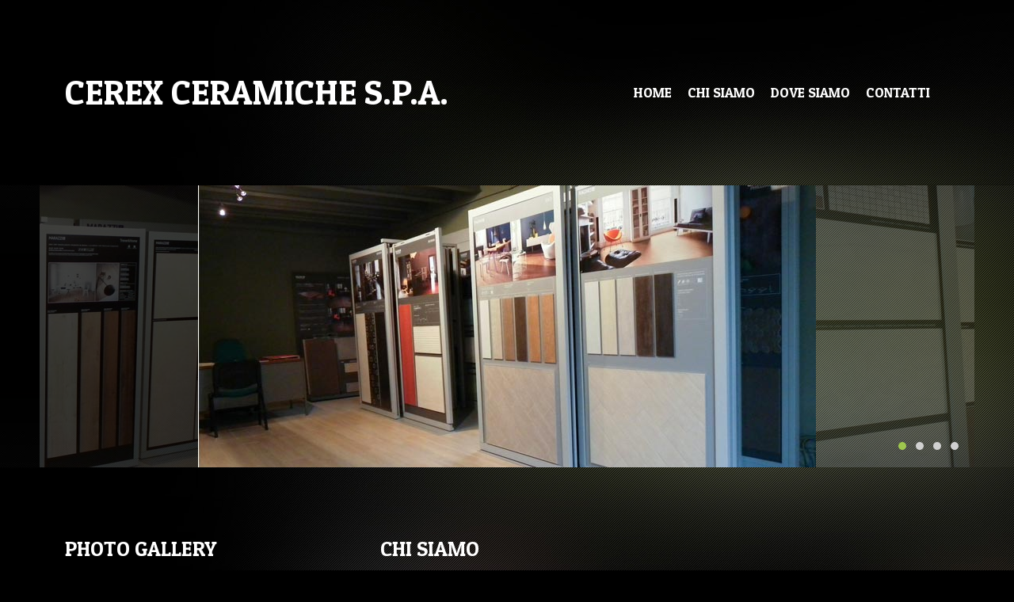

--- FILE ---
content_type: text/html
request_url: http://www.cerexceramiche.com/chi%20siamo.html
body_size: 1589
content:
<!DOCTYPE html PUBLIC "-//W3C//DTD XHTML 1.0 Strict//EN" "http://www.w3.org/TR/xhtml1/DTD/xhtml1-strict.dtd">
<html xmlns="http://www.w3.org/1999/xhtml">
	<head>
		<meta http-equiv="Content-Type" content="text/html; charset=UTF-8" />
        <meta name="keywords" content="cerex, ceramiche, sassuolo, modena, pavimenti, rivestimenti, piastrelle, ceramiche, marmo bagno, marmo cucina, gres porcellanato" />
  <meta name="Description" content="Cerex Ceramiche vanta una lunga esperienza maturata nel campo dei rivestimenti e delle pavimentazioni ceramiche." />
		<title>Cerex Ceramiche</title>
		<link href="http://fonts.googleapis.com/css?family=Patua+One" rel="stylesheet" type="text/css" />
		<link rel="stylesheet" type="text/css" href="fwt.css" />
		
		<script type="text/javascript" src="js/jquery-1.7.1.min.js"></script>
		<script type="text/javascript" src="js/jquery.slidertron-0.3.1.js"></script>
		<script type="text/javascript" src="js/jquery.poptrox-0.1.js"></script>
		
	</head>
	<body>
		<div id="outer">
	  <div id="header">
				<div id="logo">
					<h1><a href="#">CEREX CERAMICHE s.p.a.<span></span></a></h1>
				</div>
				<div id="nav">
					<ul>
						<li class="first active">
							<a href="index.html">Home</a>
						</li>
						<li>
							<a href="chi siamo.html">CHI SIAMO</a>
						</li>
						<li>
							<a href="dove siamo.html">dove siamo</a>
						</li>
						<li class="last">
							<a href="contatti.html">ContaTTI</a>
						</li>
					</ul>
					<br class="clear" />
				</div>
			</div>
			<div id="banner">

					<div id="slidertron">

						<div class="viewer">
							<div class="reel">
								<div class="slide">
									<img src="images/1.jpg" alt="">
								</div>
								<div class="slide">
									<img src="images/2.jpg" alt="">
								</div>
								<div class="slide">
									<img src="images/3.jpg" alt="">
								</div>
								<div class="slide">
									<img src="images/4.jpg" alt="">
								</div>
							</div>
						</div>
						<div class="indicator">
							<ul>
								<li class="active">1</li>
								<li>2</li>
								<li>3</li>
								<li>4</li>
							</ul>
							<br class="clear" />
						</div>
						<div class="captionLine1"></div>
						<div class="captionLine2"></div>
					</div>
					
					<script type="text/javascript">

						$('#slidertron').slidertron({
							viewerSelector:			'.viewer',
							reelSelector:			'.viewer .reel',
							slidesSelector:			'.viewer .reel .slide',
							indicatorSelector:		'.indicator ul li',
							//navPreviousSelector:	'.previous',
							//navNextSelector:		'.next',
							//navFirstSelector:		'.first',
							//navLastSelector:		'.last',
							//navStopAdvanceSelector:	'.stop',
							//navPlayAdvanceSelector:	'.play',
							advanceDelay:			3000,
							speed:					'slow',
							viewerOffset:			200,
							activeSlideClass:		'slide-active',
							slideLinkSelector:		'.link',
							captionLines:			2,
							captionLineSelector:	'.captionLine',
							slideCaptionSelector:	'.caption'
						});
						
					</script>			
			
					<br class="clear" />
			
			</div>
			<div id="main">
				<div id="content">
					<div id="box1">
						<div class="blogpost primary_wide4">
							<h2>chi siamo</h2>
							<h3>&nbsp;</h3>
							<p align="center"><a href="http://www.cerex.it/"><img src="images/cerex.jpg" width="320" height="402" alt="cerex" /></a><a href="http://www.ceramichecerex.com/"><img src="images/stocktiles.jpg" width="320" height="402" alt="stocktiles" /></a></p>
						</div>
					</div>

					<br class="clear" />
				</div>
				<div id="sidebar1">
				
					<div class="widget">
						<div class="gallery">
							<h2>photo gallery</h2>
							<ul id="pics" class="gallery_sidebar">
								<li>
									<a href="images/04.jpg"><img src="images/image04.jpg" width="60" height="60" alt="" /></a>
								</li>

								<li>
									<a href="images/06.jpg"><img src="images/image06.jpg" width="60" height="60" alt="" /></a>
								</li>
								<li>
									<a href="images/07.jpg"><img src="images/image07.jpg" width="60" height="60" alt="" /></a>
								</li>
								<li>
									<a href="images/08.jpg"><img src="images/image08.jpg" width="60" height="60" alt="" /></a>
								</li>
								<li>
									<a href="images/09.jpg"><img src="images/image09.jpg" width="60" height="60" alt="" /></a>
								</li>
								<li>
									<a href="images/10.jpg"><img src="images/image10.jpg" width="60" height="60" alt="" /></a>
								</li>
								<li>
									<a href="images/11.jpg"><img src="images/image11.jpg" width="60" height="60" alt="" /></a>
								</li>
								<li>
									<a href="images/12.jpg"><img src="images/image12.jpg" width="60" height="60" alt="" /></a>
								</li>
                                <li>
								  <a href="images/a.jpg"><img src="images/a6.jpg" width="60" height="60" alt="" /></a>
								</li>
                                <li>
								  <a href="images/b.jpg"><img src="images/b6.jpg" width="60" height="60" alt="" /></a>
								</li>
                                <li>
								  <a href="images/c.jpg"><img src="images/c6.jpg" width="60" height="60" alt="" /></a>
								</li>
                                <li>
								  <a href="images/d.jpg"><img src="images/d6.jpg" width="60" height="60" alt="" /></a>
								</li>
							</ul>
							
							<script type="text/javascript">
								$('#pics').poptrox();
							</script>
							
						</div>
						<br class="clear" />
					</div>
					
					<div class="widget">
						<h3>rivenditore autorizzato</h3>
						<h3><a href="http://www.marazzi.it/it"><img src="images/marazzi.jpg" width="200" height="30" alt="marazzi" /></a></h3>
						<p><a href="http://www.ragno.it/it/ragno"><img src="images/ragno.jpg" width="200" height="30" alt="ragno" /></a></p>
				  </div>
					
				</div>
				<br class="clear" />
			</div>

		</div>
		<div id="copyright">
			CEREX CERAMICHE &copy;</div>
</body>
</html>

--- FILE ---
content_type: text/css
request_url: http://www.cerexceramiche.com/fwt.css
body_size: 1721
content:
* {
	margin: 0;
	padding: 0;
}

a {
	color: #9EC64E;
	text-decoration: underline;
}

a:hover {
	text-decoration: none;
}

body {
	background: #000000 url(images/bg.jpg) repeat-x top left;
	color: #C2C2C2;
	font-size: 13pt;
	line-height: 1.50em;
}

body,input {
	font-family: Georgia, serif;
}

br.clear {
	clear: both;
}

form {
	margin: 0;
	padding: 0;
}

h1,h2,h3,h4 {
	font-weight: normal;
	text-transform: uppercase;
}

h2 {
	font-size: 1.75em;
}

h2,h3,h4 {
	color: #FFF;
	font-family: "Patua One", serif;
	margin-bottom: 1em;
	font-size: 1.5em;
}

h3 {
	font-size: 1.25em;
	text-align: left;
}

h4 {
	font-size: 1.05em;
}

img.left {
	float: left;
	margin: 8px 20px 20px 0;
}

img.top {
	margin: 8px 0 20px 0;
}

label.login {
	display: block;
	margin: 0 0 6px 0;
}

p {
	margin-bottom: 1.5em;
}

ul {
	margin-bottom: 1.5em;
}

ul h4 {
	margin-bottom: 0.35em;
}

.form {
	margin: 0 0 32px 0;
}

.gallery ul.gallery_sidebar li, #footerContent ul.gallery_footer li {
	border: none  !important;
	display: block;
	float: left;
	margin: 0 10px 10px 0;
	padding: 0  !important;
}

.gallery ul.gallery_sidebar, #footerContent ul.gallery_footer {
	list-style: none;
	margin: 0;
	padding: 0;
}

.inputBox, .inputTextArea {
	padding: 6px;
	width: 95%;
}

.inputButton {
	float: right;
	padding: 6px;
}

.blogpost h2 {
	margin: 0 0 10px 0;
}

.meta {
	float: right;
}

.comments, .readmore {
	background: #9ec64e;
	padding: 6px 12px;
}

.comments a, .readmore a {
	color: #000;
	text-decoration: none;
}

.widget {
	margin-bottom: 30px;
}

#main img {
	background: #333529;
	padding: 8px;
}

#banner {
	margin: 32px 0 32px 0;
	padding: 0;
	position: relative;
	width: 1180px;
}

#box1 {
	margin: 0 0 24px 0;
	overflow: hidden;
}

#box2 {
	margin: 0 0 24px 0;
	overflow: hidden;
}

#box3 {
	overflow: hidden;
}

#content {
	float: right;
	padding: 0;
	width: 718px;
}

#copyright {
	margin: 0 0 16px 0;
	padding: 56px 0 88px 0;
	text-align: center;
	color: #FFF;
	font-size: 0.8em;
}

#copyright a {
	color: #444;
}

#footer {
	color: #D3D3D3;
	margin: 32px 0 0 0;
	padding: 32px;
	position: relative;
	width: 1116px;
}

#footer a {
	color: #E4E4E4;
}

#footer h2, #footer h3, #footer h4 {
	color: #E4E4E4;
}

#footer ul {
	list-style: none;
}

#footer ul li {
	border-top: dashed 1px #4A494B;
	padding: 12px 0 12px 0;
}

#footer ul li.first {
	border-top: 0;
	padding-top: 0;
}

#footerContent {
	float: right;
	width: 368px;
}

#footerSidebar1 {
	float: left;
	width: 350px;
}

#footerSidebar2 {
	margin: 0 32px 0 374px;
	width: 350px;
}

#header {
	height: 106px;
	padding: 32px;
	position: relative;
	width: 1116px;
}

#logo {
	height: 106px;
	left: 32px;
	line-height: 106px;
	position: absolute;
	top: 32px;
}

#logo a {
	color: #FFF;
	text-decoration: none;
}

#logo a span {
	color: #9ec64e;
}

#logo h1 {
	font-family: "Patua One", serif;
	font-size: 2.5em;
}

#main {
	margin: 0 0 0 0;
	padding: 32px;
	position: relative;
	width: 1116px;
}

#main .sectionList {
	list-style: none;
	padding-left: 0;
}

#main .sectionList li {
	clear: both;
	padding: 20px 0 20px 0;
}

#main ul {
	list-style: none;
}

#main ul li {
	border-top: dashed 1px #4A494B;
	padding: 12px 0 12px 0;
}

#main ul li.first {
	border-top: 0;
	padding-top: 0;
}

#nav {
	font-family: "Patua One", serif;
	height: 47px;
	line-height: 47px;
	position: absolute;
	right: 32px;
	top: 61px;
}

#nav a {
	color: #FFFFFF;
	text-decoration: none;
	text-transform: uppercase;
}

#nav .active a {
	color: #FFFFFF;
}

#nav ul {
	list-style: none;
	padding: 0 16px 0 16px;
}

#nav ul li {
	display: inline;
	padding: 0 8px 0 8px;
}

#outer {
	margin: 32px auto 0 auto;
	position: relative;
	width: 1180px;
}

#search input.button {
	background: #9EC64E;
	border: 0;
	color: #FFF;
	font-family: "Patua One", serif;
	margin-left: 1em;
	padding: 4px;
}

#search input.text {
	border: dashed 1px #4A494B;
	padding: 8px;
}

#sidebar1 {
	float: left;
	padding: 0;
	width: 350px;
}

/*****************************************************************************
/ SliderTron
*****************************************************************************/

	#slidertron
	{
		width: 1180px;
		height: 356px;
		position: relative;
	}

	#slidertron .navigation
	{
		position: absolute;
		display: block;
		z-index: 100;
		color: #ffffff;
		top: 315px;
		right: 210px;
		margin: 10px;
		padding: 10px;
		background-color: #303030;
		opacity: 0.75;
	}

	#slidertron .navigation a
	{
		color: #ffffff;
		text-decoration: none;
		outline: none;
	}

	#slidertron .viewer
	{
		width: 1180px;
		height: 375px;
	}

	#slidertron .viewer .reel .slide
	{
		position: relative;
		width: 780px;
		height: 375px;
			opacity: 0.25;
	}

	#slidertron .viewer .reel .slide-active
	{
		opacity: 1.00;
	}

	#slidertron .viewer .reel .slide span
	{
		position: absolute;
		display: block;
		width: 780px;
		opacity: 0.40;
		height: 30px;
		background-color: #000000;
		bottom: 39px;
		left: 0px;
	}

	#slidertron .indicator
	{
		bottom: -20px;
		right: 10px;
		position: absolute;
		text-align: center;
		margin: 0;
		padding: 0;
		font-size: 6px;
	}

	#slidertron .indicator ul
	{
		margin: 0;
		list-style: none;
		padding: 0;
	}

	#slidertron .indicator ul li
	{
		display: inline-block;
		background: #d0d0d0;
		color: #303030;
		width: 10px;
		height: 10px;
		margin: 0 10px 0 0;
		text-indent: -9999px;
		border-radius: 10px;
	}

	#slidertron .indicator ul li.active
	{
		background: #9ec64e;
		color: #d0d0d0;
	}

	#slidertron .captionLine1
	{
		font-size: 1.25em;
		font-weight: bold;
		text-align: center;
		position: absolute;
		bottom: 50px;
		right: 230px;
		color: #FFF;	
		text-shadow: 2px 2px 3px #000;
		font-family: "Patua One", serif;
		font-size: 1.75em;
	}

	#slidertron .captionLine2
	{
		position: absolute;
		bottom: 20px;
		right: 200px;
		font-size: 1em;
		font-family: "Patua One", serif;		
		width: 720px;	
		text-align: right;
		padding: 0 30px;
		color: #fff;
	}
	
/*****************************************************
  Poptrox
*****************************************************/

.poptrox_popup
{
	position: relative;
	padding: 1em 1em 3em 1em;
	background: #000000 url(images/bg.jpg) repeat-x top left;
}

.poptrox_popup .loader
{
	display: block;
	margin: 55px 0 0 0;
	text-indent: -9999em;
	background: url('loader.gif') top center no-repeat;
}

.poptrox_popup .caption
{
	position: absolute;
	bottom: 1em;
	left: 1em;
}

.poptrox_popup .closer
{
	position: absolute;
	bottom: 1em;
	right: 1em;
}	


--- FILE ---
content_type: application/javascript
request_url: http://www.cerexceramiche.com/js/jquery.slidertron-0.3.1.js
body_size: 3368
content:
(function($) {

	jQuery.fn.slidertron = function(options) {
		
		var settings = jQuery.extend({
			selectorParent:		jQuery(this)
		}, options);
		
		return jQuery.slidertron(settings);
	}

	jQuery.slidertron = function(options) {

		// Settings
		
			var settings = jQuery.extend({
			
				selectorParent:						null,						// If a jQuery object, all selectors will be restricted to its scope. Otherwise, all selectors will be global.
				
				// Selectors
				
					viewerSelector:					null,						// Viewer selector
					reelSelector:					null,						// Reel selector
					slidesSelector:					null,						// Slides selector
					indicatorSelector:				null,						// Indicator selector
					navNextSelector:				null,						// 'Next' selector
					navPreviousSelector:			null,						// 'Previous' selector
					navFirstSelector:				null,						// 'First' selector
					navLastSelector:				null,						// 'Last' selector
					navStopAdvanceSelector:			null,						// 'Stop Advance' selector
					navPlayAdvanceSelector:			null,						// 'Play Advance' selector
					captionLineSelector:			null,						// 'Caption Line' selector
					slideLinkSelector:				null,						// 'Slide Link' selector
					slideCaptionSelector:			null,						// 'Slide Caption' selector

				// General settings

					speed:							'fast',						// Transition speed (0 for instant, 'slow', 'fast', or a custom duration in ms)
					navWrap:						true,						// Wrap navigation when we navigate past the first or last slide
					seamlessWrap:					true,						// Seamlessly wrap slides
					advanceDelay:					0,							// Time to wait (in ms) before automatically advancing to the next slide (0 disables advancement entirely)
					advanceNavActiveClass:			'active',					// Active advancement navigation class
					viewerOffset:					0,							// Viewer offset amount	(+ = shift right, - = shift left)	
					activeSlideClass:				null,						// Active slide class
					clickToNav:						true,						// Navigate to a slide when clicked (used in conjunction with viewerOffset)
					captionLines:					1							// Number of caption lines. If this is > 1, the plugin will look for additional caption elements using the captionSelector setting + a number (eg. '.caption2', '.caption3', etc.)

			}, options);
			
		// Variables

			// Operational stuff
		
				var isConfigured = true,
					isLocked = false,
					isAdvancing = false,
					isSeamless = false,
					list = new Array(),
					currentIndex = false,
					timeoutID,
					pFirst,
					pLast;

			// jQuery objects

				var __slides,
					__viewer,
					__indicator,
					__navFirst,
					__navLast,
					__navNext,
					__navPrevious,
					__navStopAdvance,
					__navPlayAdvance,
					__captionLines;

		// Functions
			
			function getElement(selector, required)
			{
				var x;
				
				try
				{
					if (selector == null)
						throw 'is undefined';
			
					if (settings.selectorParent)
						x = settings.selectorParent.find(selector);
					else
						x = jQuery(selector);
					
					if (x.length == 0)
						throw 'does not exist';
					
					return x;
				}
				catch (error)
				{
					if (required == true)
					{
						alert('Error: Required selector "' + selector + '" ' + error + '.');
						isConfigured = false;
					}
				}
				
				return null;
			}

			function advance()
			{
				if (settings.advanceDelay == 0)
					return;
			
				if (!isLocked)
					nextSlide();

				timeoutID = window.setTimeout(advance, settings.advanceDelay);
			}

			function initializeAdvance()
			{
				if (settings.advanceDelay == 0)
					return;

				if (__navPlayAdvance)
					__navPlayAdvance.addClass(settings.advanceNavActiveClass);
				
				if (__navStopAdvance)
					__navStopAdvance.removeClass(settings.advanceNavActiveClass);

				isAdvancing = true;
				timeoutID = window.setTimeout(advance, settings.advanceDelay);
			}
			
			function interruptAdvance()
			{
				stopAdvance();
			}
			
			function stopAdvance()
			{
				if (settings.advanceDelay == 0)
					return;

				if (!isAdvancing)
					return;
			
				isAdvancing = false;
				window.clearTimeout(timeoutID);
			}
			
			function playAdvance(skip)
			{
				if (settings.advanceDelay == 0)
					return;

				if (isAdvancing)
					return;
					
				isAdvancing = true;

				if (skip)
					timeoutID = window.setTimeout(advance, settings.advanceDelay);
				else
					advance();
			}
			
			function firstSlide()
			{
				switchSlide(pFirst);
			}
			
			function lastSlide()
			{
				switchSlide(pLast);
			}

			function nextSlide()
			{
				if ((isSeamless && currentIndex <= pLast)
				||	(!isSeamless && currentIndex < pLast))
					switchSlide(currentIndex + 1);
				else if (settings.navWrap || isAdvancing)
					switchSlide(pFirst);
			}
			
			function previousSlide()
			{
				if ((isSeamless && currentIndex >= pFirst)
				||	(!isSeamless && currentIndex > pFirst))
					switchSlide(currentIndex - 1);
				else if (settings.navWrap)
					switchSlide(pLast);
			}

			function switchSlide(index)
			{
				var x;
				// Check locking status (so another switch can't be initiated while another is in progress)

				if (isLocked)
					return false;
					
				isLocked = true;

				if (currentIndex === false)
				{
					currentIndex = index;
					__reel.css('left', -1 * list[currentIndex].x);
					isLocked = false;

					// Indicator
						if (__indicator)
						{
							__indicator.removeClass('active');
							$(__indicator.get(currentIndex - pFirst)).addClass('active');
						}

					// Active slide
						if (settings.activeSlideClass)
							list[currentIndex].object
								.addClass(settings.activeSlideClass)

					// Link
						if (settings.clickToNav && !list[currentIndex].link)
							list[currentIndex].object
								.css('cursor', 'default');
					
					// Captions
						if (__captionLines)
						{
							if (list[currentIndex].captions)
								for (x in __captionLines)
									__captionLines[x].html(list[currentIndex].captions[x]);
							else
								for (x in __captionLines)
									__captionLines[x].html('');
						}
				}
				else
				{
					var diff, currentX, newX, realIndex;
					
					if (settings.activeSlideClass)
						list[currentIndex].object
							.removeClass(settings.activeSlideClass);

					if (settings.clickToNav)
						list[currentIndex].object
							.css('cursor', 'pointer');
					
					currentX = list[currentIndex].x;
					newX = list[index].x;
					diff = currentX - newX;

					// Get real index
						if (list[index].realIndex !== false)
							realIndex = list[index].realIndex;
						else
							realIndex = index;

					// Indicator
						if (__indicator)
						{
							__indicator.removeClass('active');
							$(__indicator.get(realIndex - pFirst)).addClass('active');
						}

					// Captions
						if (__captionLines)
						{
							if (list[realIndex].captions)
								for (x in __captionLines)
									__captionLines[x].html(list[realIndex].captions[x]);
							else
								for (x in __captionLines)
									__captionLines[x].html('');
						}

					__reel.animate({ left: '+=' + diff }, settings.speed, 'swing', function() {
						currentIndex = index;

						// Get real index and adjust reel position
							if (list[currentIndex].realIndex !== false)
							{
								currentIndex = list[currentIndex].realIndex;
								__reel.css('left', -1 * list[currentIndex].x);
							}

						// Active slide
							if (settings.activeSlideClass)
								list[currentIndex].object
									.addClass(settings.activeSlideClass);

						// Link
							if (settings.clickToNav && !list[currentIndex].link)
								list[currentIndex].object
									.css('cursor', 'default');

						isLocked = false;
					});
				}
			}

			function initialize()
			{
				var tmp, a, s;

				// Slides, viewer, reel, indicator

					__viewer = getElement(settings.viewerSelector, true);
					__reel = getElement(settings.reelSelector, true);
					__slides = getElement(settings.slidesSelector, true);
					__indicator = getElement(settings.indicatorSelector, false);

				// Caption lines

					a = new Array();
				
					for (i = 1; i <= settings.captionLines; i++)
					{
						s = settings.captionLineSelector;

						if (settings.captionLines > 1)
							s = s + i;

						tmp = getElement(s, false);
						
						if (tmp == null)
						{
							a = null;
							break;
						}
						
						a.push(tmp);
					}
					
					__captionLines = a;

				// Navigation

					__navFirst = getElement(settings.navFirstSelector);
					__navLast = getElement(settings.navLastSelector);
					__navNext = getElement(settings.navNextSelector);
					__navPrevious = getElement(settings.navPreviousSelector);
					__navStopAdvance = getElement(settings.navStopAdvanceSelector);
					__navPlayAdvance = getElement(settings.navPlayAdvanceSelector);

				// Check configuration status
				
					if (__indicator)
					{
						if (__indicator.length != __slides.length)
						{
							alert('Error: Indicator needs to have as many items as there are slides.');
							return;
						}
					}
				
					if (isConfigured == false)
					{
						alert('Error: One or more configuration errors detected. Aborting.');
						return;
					}

				// Set up

					// Viewer
					
						__viewer.css('position', 'relative');
						__viewer.css('overflow', 'hidden');

					// Reel
					
						__reel.css('position', 'absolute');
						__reel.css('left', 0);
						__reel.css('top', 0);

					// Slides
				
						var cx = 0, length = __slides.length;
				
						if (settings.seamlessWrap)
						{
							isSeamless = true;

							var L1 = __slides.eq(0);
							var L2 = __slides.eq(Math.min(length - 1, 1));
							var R2 = __slides.eq(Math.max(length - 2, 0));
							var R1 = __slides.eq(Math.max(length - 1, 0));
							
							var realFirst = L1;
							var realLast = R1;

							R2.clone().insertBefore(realFirst);
							R1.clone().insertBefore(realFirst);
							L2.clone().insertAfter(realLast);
							L1.clone().insertAfter(realLast);

							__slides = getElement(settings.slidesSelector, true);
							
							pFirst = 2;
							pLast = __slides.length - 3;
						}
						else
						{
							pFirst = 0;
							pLast = length - 1;
						}
						
						__slides.each(function(index) {

							var y = jQuery(this), link = false, captions = new Array();
							var l, i, tmp, s;

							// click to nav?
								if (settings.clickToNav)
								{
									y
										.css('cursor', 'pointer')
										.click(function(e) {
											if (currentIndex != index)
											{
												e.stopPropagation();

												if (isAdvancing)
													interruptAdvance();

												switchSlide(index);
											}
										});
								}

							// Link?
								var l = y.find(settings.slideLinkSelector);
								
								if (l.length > 0)
								{
									link = l.attr('href');
									l.remove();
									y
										.css('cursor', 'pointer')
										.click(function(e) {
											if (currentIndex == index)
												window.location = link;
										});
								}

							// Caption(s)?
								
								for (i = 1; i <= settings.captionLines; i++)
								{
									s = settings.slideCaptionSelector;

									if (settings.captionLines > 1)
										s = s + i;

									tmp = y.find(s);

									if (tmp.length > 0)
									{
										captions.push(tmp.html());
										tmp.remove();
									}
								}
							
								if (captions.length != settings.captionLines)
									captions = false;
							
							list[index] = {
								object:		y,
								x:			cx - settings.viewerOffset,
								realIndex:	false,
								link:		link,
								captions:	captions
							};
							
							y.css('position', 'absolute');
							y.css('left', cx);
							y.css('top', 0);
							
							cx += y.width();
						});

						if (isSeamless)
						{
							list[pFirst - 1].realIndex = pLast;
							list[pLast + 1].realIndex = pFirst;
						}

					// Indicator
					
						if (__indicator)
						{
							__indicator.each(function() {
								var t = $(this);
								
								t
									.css('cursor', 'pointer')
									.click(function(event) {
										event.preventDefault();

										if (isLocked)
											return false;

										if (isAdvancing)
											interruptAdvance();

										switchSlide(t.index() + pFirst);
									});
							});
						}
					
					// Navigation

						if (__navFirst)
							__navFirst.click(function(event) {
								event.preventDefault();

								if (isLocked)
									return false;

								if (isAdvancing)
									interruptAdvance();
								
								firstSlide();
							});

						if (__navLast)
							__navLast.click(function(event) {
								event.preventDefault();

								if (isLocked)
									return false;

								if (isAdvancing)
									interruptAdvance();

								lastSlide();
							});

						if (__navNext)
							__navNext.click(function(event) {
								event.preventDefault();

								if (isLocked)
									return false;

								if (isAdvancing)
									interruptAdvance();

								nextSlide();
							});

						if (__navPrevious)
							__navPrevious.click(function(event) {
								event.preventDefault();

								if (isLocked)
									return false;
							
								if (isAdvancing)
									interruptAdvance();

								previousSlide();
							});

						if (__navStopAdvance)
							__navStopAdvance.click(function(event) {
								event.preventDefault();

								// Disruptive action, so no lock checking

								if (!isAdvancing)
									return false;

								__navStopAdvance.addClass(settings.advanceNavActiveClass);
								
								if (__navPlayAdvance)
									__navPlayAdvance.removeClass(settings.advanceNavActiveClass);

								stopAdvance();
							});

						if (__navPlayAdvance)
							__navPlayAdvance.click(function(event) {
								event.preventDefault();

								// Disruptive action, so no lock checking

								if (isAdvancing)
									return false;

								__navPlayAdvance.addClass(settings.advanceNavActiveClass);
								
								if (__navStopAdvance)
									__navStopAdvance.removeClass(settings.advanceNavActiveClass);

								playAdvance();
							});

			}

			// Ready

				jQuery().ready(function() {
					initialize();
					initializeAdvance();
					firstSlide();
				});
	};

})(jQuery);

--- FILE ---
content_type: application/javascript
request_url: http://www.cerexceramiche.com/js/jquery.poptrox-0.1.js
body_size: 2238
content:
(function(jQuery) {
	jQuery.fn.poptrox = function(options) {

		// Settings

			var settings = jQuery.extend({
					preload:						false,				// If true, preload fullsize images in the background
					initialWidth:					200,				// Initial popup width
					initialHeight:					100,				// Initial popup height
					fadeSpeed:						300,				// Fade speed
					popupSpeed:						300,				// Popup (resize) speed
					overlayColor:					'#000000',			// Overlay color
					overlayOpacity:					0.75,				// Overlay opacity
					windowMargin:					50,					// Window margin size (in pixels; only comes into play when an image is larger than the viewport)
					isFixed:						false,				// If true, popup won't resize to fit images
					fixedWidth:						600,				// Fixed popup width (only used isFixed is true)
					fixedHeight:					400,				// Fixed popup height (only used if isFixed is true)
					easyClose:						true,				// If true, popup can be closed by clicking anywhere on the page
					usePopupLoader:					true,				// If true, show the loader
					usePopupCloser:					true,				// If true, show the closer button/link
					usePopupCaption:				true,				// If true, show the image caption
					popupClass:						'poptrox_popup',	// Popup class
					popupSelector:					null,				// (Advanced) Popup selector (use this if you want to replace the built-in popup)
					popupLoaderSelector:			'.loader',			// (Advanced) Loader selector
					popupCloserSelector:			'.closer',			// (Advanced) Closer selector
					popupCaptionSelector:			'.caption'			// (Advanced) Caption selector
			}, options);
			
		// Variables

			var __msie6 = (jQuery.browser.msie && jQuery.browser.version == 6), __msie67 = (jQuery.browser.msie && jQuery.browser.version < 8), __pos = (__msie6 ? 'absolute' : 'fixed');
			var isLocked = false, cache = new Array();

			var _top = jQuery(this);
			var _body = jQuery('body');
			var _overlay = jQuery('<div></div>');
			var _window = jQuery(window);
			var windowWidth = $(window).width(), windowHeight = $(window).height();

			if (settings.popupSelector)
				var _popup = jQuery(settings.popupSelector);
			else
			{
				var _popup = jQuery('<div class="' + settings.popupClass + '">' + (settings.popupLoaderSelector ? '<div class="loader">Loading</div>' : '') + '<div class="pic"></div>' + (settings.popupCaptionSelector ? '<div class="caption"></div>' : '') + (settings.popupCloserSelector ? '<a href="#" class="closer">Close</a>' : '') + '</div>');
				settings.popupLoaderSelector = '.loader';
				settings.popupCloserSelector = '.closer';
				settings.popupCaptionSelector = '.caption';
			}

			var _pic = _popup.find('.pic');
			var _loader = _popup.find(settings.popupLoaderSelector);
			var _caption = _popup.find(settings.popupCaptionSelector);
			var _closer = _popup.find(settings.popupCloserSelector);

			if (settings.usePopupLoader == false)
				_loader.remove();
			if (settings.usePopupCloser == false)
				_closer.remove();
			if (settings.usePopupCaption == false)
				_caption.remove();
		
		// Main

			_window
				.resize(function() {
					windowWidth = $(window).width(), windowHeight = $(window).height();
					_popup.trigger('poptrox_close');
				});

			_caption
				.bind('update', function(e, s) {
					_caption.html(s);
				});
			
			_closer
				.css('cursor', 'pointer')
				.click(function(e) {
					e.preventDefault();
					_popup.trigger('poptrox_close');
					return true;
				});

			_overlay
				.prependTo(__msie67 ? 'body' : 'html')
				.hide();

			if (__msie6)
				_overlay.css('position', 'absolute');
			else
				_overlay
					.css('position', __pos)
					.css('left', 0)
					.css('top', 0)
					.css('z-index', 100)
					.css('width', '200%')
					.css('height', '200%')
					.css('background-color', settings.overlayColor);

			if (settings.easyClose)
			{
				_pic
					.css('cursor', 'pointer')
					.click(function() {
						_popup.trigger('poptrox_close');
					});

				_overlay
					.css('cursor', 'pointer')
					.click(function() {
						_popup.trigger('poptrox_close');
					});
			}
			
			_popup
				.bind('poptrox_reset', function() {
					_popup
						.css('position', __pos)
						.css('z-index', 101)
						.css('width', settings.initialWidth + 'px')
						.css('height', settings.initialHeight + 'px')
						.css('left', (windowWidth / 2) + 'px')
						.css('top', (windowHeight / 2) + 'px')
						.css('top', (windowHeight / 2) + 'px')
						.css('margin-left', (-1 * (_popup.outerWidth() / 2)) + 'px')
						.css('margin-top', (-1 * (_popup.outerHeight() / 2)) + 'px')
					_loader.hide();
					_caption.hide();
					_closer.hide();
					_pic
						.html('')
						.hide();
				})
				.bind('poptrox_open', function(e, src, captionText) {
					if (isLocked)
						return true;
					isLocked = true;
					_body.css('overflow', 'hidden');
					_overlay
						.fadeTo(settings.fadeSpeed, settings.overlayOpacity, function() {
							_pic.css('text-indent', '-9999em').show().html('<img src="' + src + '" alt="" />');
							var img = _pic.find('img');
							_loader.fadeIn(300);
						
							if (settings.isFixed)
							{
								_popup
									.width(settings.fixedWidth)
									.height(settings.fixedHeight)
									.css('margin-left', (-1 * (_popup.innerWidth() / 2)) + 'px')
									.css('margin-top', (-1 * (_popup.innerHeight() / 2)) + 'px')
									.show();

								img.load(function() {
									_loader.hide();
									_caption.trigger('update', [captionText]).show();
									_closer.show();
									_pic.css('text-indent', 0).hide().fadeIn(settings.fadeSpeed, function() { isLocked = false; });
								});
							}
							else
							{
								_popup
									.show();
							
								img.load(function() {
									var dw = Math.abs(_popup.width() - _popup.outerWidth()), dh = Math.abs(_popup.height() - _popup.outerHeight());
									var nw = img.prop('width'), nh = img.prop('height');
									var uw = nw + dw, uh = nh + dh;
									var maxw = windowWidth - (settings.windowMargin * 2), maxh = windowHeight - (settings.windowMargin * 2);

									_loader.hide();
									
									if (uw > maxw || uh > maxh)
									{
										var multw = maxw / uw, multh = maxh / uh, m = Math.min(multw, multh);
										uw = m * uw; uh = m * uh;
										nw = uw - dw; nh = uh - dh;
										img.attr('width', nw).attr('height', nh);
									}
									
									_popup
										.animate({
											width: nw,
											height: nh,
											marginLeft: (-1 * (uw / 2)),
											marginTop: (-1 * (uh / 2))
										}, settings.popupSpeed, 'swing', function() {
											_caption.trigger('update', [captionText]).show();
											_closer.show();
											_pic.css('text-indent', 0).hide().fadeIn(settings.fadeSpeed, function() { isLocked = false; });
										});
								});
							}
								
						});
				})
				.bind('poptrox_close', function() {
					if (isLocked)
						return true;
					isLocked = true;
					_popup
						.hide()
						.trigger('poptrox_reset');
					_overlay
						.fadeOut(settings.fadeSpeed, function() {
							_body.css('overflow', 'auto');
							isLocked = false;
						});
				})
				.prependTo('body')
				.hide()
				.trigger('poptrox_reset');

			_window
				.keypress(function(e) {
					if (e.keyCode == 27) {
						e.preventDefault();
						_popup.trigger('poptrox_close');
					}
				});
			
			_top.find('a').each(function() {
				var a = jQuery(this), i = a.find('img'), title = i.attr('title'), src = a.attr('href');
				if (settings.preload) {
					var x = document.createElement('img'); x.src = src; cache.push(x);
				}
				i.attr('title', '');
				a
					.css('outline', 0)
					.click(function(e) {
						e.preventDefault();
						_popup.trigger('poptrox_open', [src, title]);
					});
			});
			
		return jQuery(this);
	};
})(jQuery);